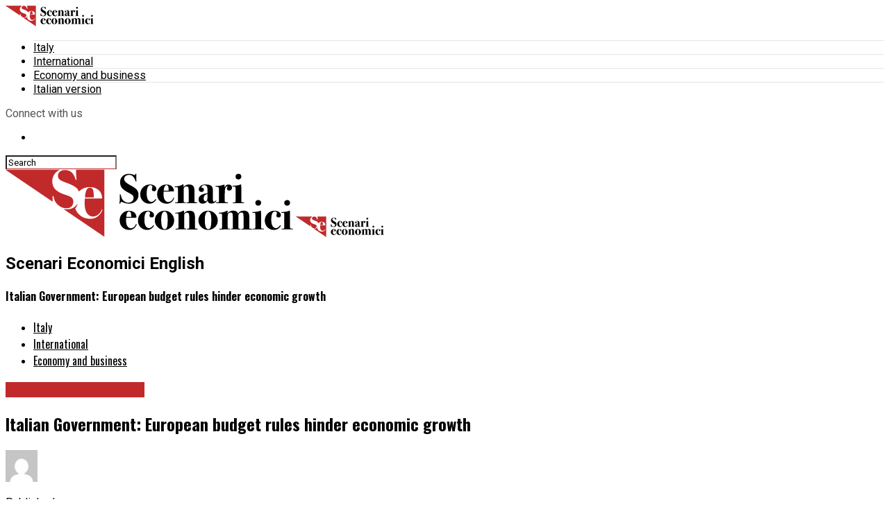

--- FILE ---
content_type: application/javascript; charset=utf-8
request_url: https://fundingchoicesmessages.google.com/f/AGSKWxXAiqIhFsCuXjWVmzcwBgp19ZBWRR1Gw433F3b-T1xX4LuQQyl_WQLoYUmd9VSCwGbK51R2h-l9LsN68D1L8SDC4awU5o1DwXF86kXPgFRL80OLQocVvL0zWHYVtVyq80jAIgg5yshsN7OFTuRXhO5EIsRErBTKnC2XhXNWqOgQBv4vUOJtTcbK84cf/_/hostedbannerads.?adarea=-seasonal-ad./ad-tandem./xads.js
body_size: -1291
content:
window['a66aa5f0-dcd0-4649-b4f2-20d9475b54e0'] = true;